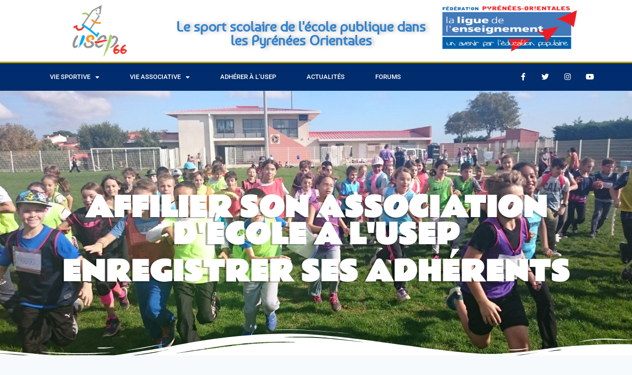

--- FILE ---
content_type: text/css
request_url: https://usep66.org/wp-content/uploads/elementor/css/post-1694.css?ver=1769122925
body_size: 1142
content:
.elementor-1694 .elementor-element.elementor-element-5d77da1a > .elementor-container > .elementor-column > .elementor-widget-wrap{align-content:center;align-items:center;}.elementor-1694 .elementor-element.elementor-element-5d77da1a:not(.elementor-motion-effects-element-type-background), .elementor-1694 .elementor-element.elementor-element-5d77da1a > .elementor-motion-effects-container > .elementor-motion-effects-layer{background-color:var( --e-global-color-primary );background-image:url("https://usep66.org/wp-content/uploads/2021/09/DSC_0002_5-scaled_censored.jpg");background-position:center center;background-repeat:no-repeat;background-size:cover;}.elementor-1694 .elementor-element.elementor-element-5d77da1a > .elementor-background-overlay{background-color:#2340B1;opacity:0.5;transition:background 0.3s, border-radius 0.3s, opacity 0.3s;}.elementor-1694 .elementor-element.elementor-element-5d77da1a > .elementor-container{min-height:400px;}.elementor-1694 .elementor-element.elementor-element-5d77da1a{transition:background 0.3s, border 0.3s, border-radius 0.3s, box-shadow 0.3s;padding:6em 0em 3em 0em;}.elementor-1694 .elementor-element.elementor-element-5d77da1a > .elementor-shape-bottom svg{width:calc(144% + 1.3px);height:72px;}.elementor-1694 .elementor-element.elementor-element-17f850dd > .elementor-element-populated{margin:0% 0% 0% 0%;--e-column-margin-right:0%;--e-column-margin-left:0%;}.elementor-1694 .elementor-element.elementor-element-65cb30e0{text-align:center;}.elementor-1694 .elementor-element.elementor-element-65cb30e0 .elementor-heading-title{font-family:"Rammetto One", Sans-serif;font-size:55px;font-weight:bold;text-transform:uppercase;text-shadow:-4px 2px 0px rgba(0,0,0,0.3);color:#ffffff;}.elementor-1694 .elementor-element.elementor-element-f893ed3{text-align:center;}.elementor-1694 .elementor-element.elementor-element-f893ed3 .elementor-heading-title{font-family:"Rammetto One", Sans-serif;font-size:55px;font-weight:bold;text-transform:uppercase;text-shadow:-4px 2px 0px rgba(0,0,0,0.3);color:#ffffff;}.elementor-1694 .elementor-element.elementor-element-36efa59b:not(.elementor-motion-effects-element-type-background), .elementor-1694 .elementor-element.elementor-element-36efa59b > .elementor-motion-effects-container > .elementor-motion-effects-layer{background-color:#ffffff;}.elementor-1694 .elementor-element.elementor-element-36efa59b{transition:background 0.3s, border 0.3s, border-radius 0.3s, box-shadow 0.3s;padding:4em 0em 3em 0em;}.elementor-1694 .elementor-element.elementor-element-36efa59b > .elementor-background-overlay{transition:background 0.3s, border-radius 0.3s, opacity 0.3s;}.elementor-1694 .elementor-element.elementor-element-71fc11c > .elementor-element-populated{padding:15px 15px 15px 15px;}.elementor-1694 .elementor-element.elementor-element-6cf69a96{text-align:center;}.elementor-1694 .elementor-element.elementor-element-6cf69a96 .elementor-heading-title{font-family:"Rammetto One", Sans-serif;font-size:35px;font-weight:bold;text-transform:uppercase;color:#020202;}.elementor-1694 .elementor-element.elementor-element-0d38374{text-align:left;}.elementor-1694 .elementor-element.elementor-element-e85cb5f{margin-top:0px;margin-bottom:0px;padding:0px 0px 0px 0px;}.elementor-1694 .elementor-element.elementor-element-9ba22ac .elementor-toc__header-title{text-align:start;}.elementor-1694 .elementor-element.elementor-element-9ba22ac .elementor-toc__header{flex-direction:row;}.elementor-1694 .elementor-element.elementor-element-9ba22ac{--item-text-hover-decoration:underline;}.elementor-1694 .elementor-element.elementor-element-c8dbadf{width:var( --container-widget-width, 99.731% );max-width:99.731%;--container-widget-width:99.731%;--container-widget-flex-grow:0;}.elementor-1694 .elementor-element.elementor-element-8461074 .eael-data-table{max-width:100%;}.elementor-1694 .elementor-element.elementor-element-8461074 .eael-data-table thead tr th:first-child{border-radius:20px 0px 0px 0px;}.elementor-1694 .elementor-element.elementor-element-8461074 .eael-data-table thead tr th:last-child{border-radius:0px 20px 0px 0px;}.rtl .elementor-1694 .elementor-element.elementor-element-8461074 .eael-data-table thead tr th:first-child{border-radius:0px 20px 0px 0px;}.rtl .elementor-1694 .elementor-element.elementor-element-8461074 .eael-data-table thead tr th:last-child{border-radius:20px 0px 0px 0px;}.elementor-1694 .elementor-element.elementor-element-8461074 .eael-data-table thead tr th{color:#fff;background-color:#4a4893;}.elementor-1694 .elementor-element.elementor-element-8461074 table.dataTable thead .sorting:after{color:#fff;}.elementor-1694 .elementor-element.elementor-element-8461074 table.dataTable thead .sorting_asc:after{color:#fff;}.elementor-1694 .elementor-element.elementor-element-8461074 table.dataTable thead .sorting_desc:after{color:#fff;}.elementor-1694 .elementor-element.elementor-element-8461074 .eael-data-table thead tr th:hover{color:#fff;}.elementor-1694 .elementor-element.elementor-element-8461074 table.dataTable thead .sorting:after:hover{color:#fff;}.elementor-1694 .elementor-element.elementor-element-8461074 table.dataTable thead .sorting_asc:after:hover{color:#fff;}.elementor-1694 .elementor-element.elementor-element-8461074 table.dataTable thead .sorting_desc:after:hover{color:#fff;}.elementor-1694 .elementor-element.elementor-element-8461074 .eael-data-table thead tr th i{font-size:20px;}.elementor-1694 .elementor-element.elementor-element-8461074 .eael-data-table thead tr th .data-table-header-svg-icon{height:20px;width:20px;}.elementor-1694 .elementor-element.elementor-element-8461074 .eael-data-table tbody > tr:nth-child(2n) td{color:#000000;background:#f2f2f2;}.elementor-1694 .elementor-element.elementor-element-8461074 .eael-data-table tbody > tr:nth-child(2n+1) td{color:#000000;}.elementor-1694 .elementor-element.elementor-element-8461074 .eael-data-table tbody > tr:nth-child(2n+1) td:hover{color:#6d7882;}.elementor-1694 .elementor-element.elementor-element-8461074 .eael-data-table tbody tr td{font-size:24px;}.elementor-1694 .elementor-element.elementor-element-8461074 .eael-data-table-wrap table td a{color:#c15959;}.elementor-1694 .elementor-element.elementor-element-8461074 .eael-data-table-wrap table td a:hover{color:#6d7882;}.elementor-1694 .elementor-element.elementor-element-8461074 .eael-data-table tbody .td-content-wrapper{text-align:center;}.elementor-1694 .elementor-element.elementor-element-8461074 .eael-data-table tbody .td-content-wrapper .eael-datatable-icon i{font-size:20px;color:#c15959;}.elementor-1694 .elementor-element.elementor-element-8461074 .eael-data-table tbody .td-content-wrapper .eael-datatable-icon svg{height:20px;width:20px;fill:#c15959;}.elementor-1694 .elementor-element.elementor-element-8461074 .eael-data-table tbody .td-content-wrapper:hover .eael-datatable-icon i{color:#6d7882;}.elementor-1694 .elementor-element.elementor-element-8461074 .eael-data-table tbody .td-content-wrapper:hover .eael-datatable-icon svg{fill:#6d7882;}@media(max-width:1024px){.elementor-1694 .elementor-element.elementor-element-65cb30e0 .elementor-heading-title{font-size:45px;}.elementor-1694 .elementor-element.elementor-element-f893ed3 .elementor-heading-title{font-size:45px;}}@media(max-width:767px){.elementor-1694 .elementor-element.elementor-element-5d77da1a > .elementor-container{min-height:40vh;}.elementor-1694 .elementor-element.elementor-element-5d77da1a > .elementor-shape-bottom svg{width:calc(234% + 1.3px);height:39px;}.elementor-1694 .elementor-element.elementor-element-17f850dd > .elementor-element-populated{margin:0% 0% 0% 0%;--e-column-margin-right:0%;--e-column-margin-left:0%;}.elementor-1694 .elementor-element.elementor-element-65cb30e0 .elementor-heading-title{font-size:41px;}.elementor-1694 .elementor-element.elementor-element-f893ed3 .elementor-heading-title{font-size:41px;}.elementor-1694 .elementor-element.elementor-element-6cf69a96 .elementor-heading-title{font-size:25px;}}

--- FILE ---
content_type: text/css
request_url: https://usep66.org/wp-content/uploads/elementor/css/post-1720.css?ver=1769108986
body_size: 1071
content:
.elementor-1720 .elementor-element.elementor-element-0ddf37b img{width:45%;}.elementor-1720 .elementor-element.elementor-element-2177029{--spacer-size:10px;}.elementor-1720 .elementor-element.elementor-element-bc91539{text-align:center;}.elementor-1720 .elementor-element.elementor-element-bc91539 .elementor-heading-title{font-family:"Baumans", Sans-serif;font-weight:600;text-shadow:4px 0px 10px rgba(0,0,0,0.3);color:var( --e-global-color-kadence1 );}.elementor-1720 .elementor-element.elementor-element-31f1eac img{width:100%;max-width:100%;height:94px;}.elementor-1720 .elementor-element.elementor-element-c707814{--spacer-size:3px;}.elementor-1720 .elementor-element.elementor-element-4819517d > .elementor-container > .elementor-column > .elementor-widget-wrap{align-content:center;align-items:center;}.elementor-1720 .elementor-element.elementor-element-4819517d:not(.elementor-motion-effects-element-type-background), .elementor-1720 .elementor-element.elementor-element-4819517d > .elementor-motion-effects-container > .elementor-motion-effects-layer{background-color:#012c6d;}.elementor-1720 .elementor-element.elementor-element-4819517d{border-style:solid;border-width:3px 0px 0px 0px;border-color:#bf9f00;transition:background 0.3s, border 0.3s, border-radius 0.3s, box-shadow 0.3s;}.elementor-1720 .elementor-element.elementor-element-4819517d > .elementor-background-overlay{transition:background 0.3s, border-radius 0.3s, opacity 0.3s;}.elementor-1720 .elementor-element.elementor-element-3a9d730d .elementor-menu-toggle{margin-right:auto;}.elementor-1720 .elementor-element.elementor-element-3a9d730d .elementor-nav-menu .elementor-item{font-size:13px;font-weight:500;text-transform:uppercase;}.elementor-1720 .elementor-element.elementor-element-3a9d730d .elementor-nav-menu--main .elementor-item{color:#ffffff;fill:#ffffff;padding-left:31px;padding-right:31px;padding-top:18px;padding-bottom:18px;}.elementor-1720 .elementor-element.elementor-element-3a9d730d .elementor-nav-menu--main .elementor-item:hover,
					.elementor-1720 .elementor-element.elementor-element-3a9d730d .elementor-nav-menu--main .elementor-item.elementor-item-active,
					.elementor-1720 .elementor-element.elementor-element-3a9d730d .elementor-nav-menu--main .elementor-item.highlighted,
					.elementor-1720 .elementor-element.elementor-element-3a9d730d .elementor-nav-menu--main .elementor-item:focus{color:#ffffff;}.elementor-1720 .elementor-element.elementor-element-3a9d730d .elementor-nav-menu--main:not(.e--pointer-framed) .elementor-item:before,
					.elementor-1720 .elementor-element.elementor-element-3a9d730d .elementor-nav-menu--main:not(.e--pointer-framed) .elementor-item:after{background-color:#bf9f00;}.elementor-1720 .elementor-element.elementor-element-3a9d730d .e--pointer-framed .elementor-item:before,
					.elementor-1720 .elementor-element.elementor-element-3a9d730d .e--pointer-framed .elementor-item:after{border-color:#bf9f00;}.elementor-1720 .elementor-element.elementor-element-3a9d730d div.elementor-menu-toggle{color:#ffffff;}.elementor-1720 .elementor-element.elementor-element-3a9d730d div.elementor-menu-toggle svg{fill:#ffffff;}.elementor-1720 .elementor-element.elementor-element-35bad564{--grid-template-columns:repeat(0, auto);--icon-size:15px;--grid-column-gap:11px;--grid-row-gap:0px;}.elementor-1720 .elementor-element.elementor-element-35bad564 .elementor-widget-container{text-align:right;}.elementor-1720 .elementor-element.elementor-element-35bad564 .elementor-social-icon{background-color:rgba(0,0,0,0);}.elementor-1720 .elementor-element.elementor-element-35bad564 .elementor-social-icon i{color:#ffffff;}.elementor-1720 .elementor-element.elementor-element-35bad564 .elementor-social-icon svg{fill:#ffffff;}.elementor-theme-builder-content-area{height:400px;}.elementor-location-header:before, .elementor-location-footer:before{content:"";display:table;clear:both;}@media(max-width:1024px){.elementor-1720 .elementor-element.elementor-element-0ddf37b img{width:57%;max-width:67%;}.elementor-1720 .elementor-element.elementor-element-bc91539 .elementor-heading-title{font-size:20px;}.elementor-1720 .elementor-element.elementor-element-31f1eac img{width:95%;max-width:96%;}.elementor-1720 .elementor-element.elementor-element-4819517d{padding:10px 10px 10px 10px;}.elementor-1720 .elementor-element.elementor-element-3a9d730d .elementor-nav-menu--main > .elementor-nav-menu > li > .elementor-nav-menu--dropdown, .elementor-1720 .elementor-element.elementor-element-3a9d730d .elementor-nav-menu__container.elementor-nav-menu--dropdown{margin-top:13px !important;}}@media(max-width:767px){.elementor-1720 .elementor-element.elementor-element-0ddf37b img{width:34%;}.elementor-1720 .elementor-element.elementor-element-ad98f40 > .elementor-element-populated{margin:0px 0px 0px 0px;--e-column-margin-right:0px;--e-column-margin-left:0px;padding:0px 0px 0px 0px;}.elementor-1720 .elementor-element.elementor-element-2177029{--spacer-size:0px;}.elementor-1720 .elementor-element.elementor-element-bc91539 > .elementor-widget-container{padding:0px 0px 0px 0px;}.elementor-1720 .elementor-element.elementor-element-bc91539 .elementor-heading-title{font-size:12px;}.elementor-1720 .elementor-element.elementor-element-31f1eac img{width:100%;max-width:100%;height:47px;}.elementor-1720 .elementor-element.elementor-element-c707814{--spacer-size:0px;}.elementor-1720 .elementor-element.elementor-element-4819517d{padding:20px 20px 20px 20px;}.elementor-1720 .elementor-element.elementor-element-1ebf91cc{width:20%;}.elementor-1720 .elementor-element.elementor-element-5711f018{width:80%;}}@media(min-width:768px){.elementor-1720 .elementor-element.elementor-element-3ff65bc{width:23.122%;}.elementor-1720 .elementor-element.elementor-element-ad98f40{width:48.476%;}.elementor-1720 .elementor-element.elementor-element-641b394{width:25.56%;}.elementor-1720 .elementor-element.elementor-element-65bb0dc{width:2.633%;}.elementor-1720 .elementor-element.elementor-element-1ebf91cc{width:82.281%;}.elementor-1720 .elementor-element.elementor-element-5711f018{width:17.719%;}}@media(max-width:1024px) and (min-width:768px){.elementor-1720 .elementor-element.elementor-element-641b394{width:28%;}.elementor-1720 .elementor-element.elementor-element-1ebf91cc{width:72%;}.elementor-1720 .elementor-element.elementor-element-5711f018{width:24%;}}

--- FILE ---
content_type: text/css
request_url: https://usep66.org/wp-content/uploads/elementor/css/post-2586.css?ver=1769108986
body_size: 1133
content:
.elementor-2586 .elementor-element.elementor-element-2825d8f > .elementor-container > .elementor-column > .elementor-widget-wrap{align-content:center;align-items:center;}.elementor-2586 .elementor-element.elementor-element-2825d8f:not(.elementor-motion-effects-element-type-background), .elementor-2586 .elementor-element.elementor-element-2825d8f > .elementor-motion-effects-container > .elementor-motion-effects-layer{background-image:url("https://usep66.org/wp-content/uploads/2021/09/games-943458_640.jpg");background-position:top center;background-size:cover;}.elementor-2586 .elementor-element.elementor-element-2825d8f > .elementor-background-overlay{background-color:transparent;background-image:radial-gradient(at center center, #0f7882 0%, #f2295b 92%);opacity:0;transition:background 0.3s, border-radius 0.3s, opacity 0.3s;}.elementor-2586 .elementor-element.elementor-element-2825d8f > .elementor-container{max-width:870px;min-height:20vh;}.elementor-2586 .elementor-element.elementor-element-2825d8f .elementor-background-overlay{filter:brightness( 100% ) contrast( 100% ) saturate( 112% ) blur( 0px ) hue-rotate( 54deg );}.elementor-2586 .elementor-element.elementor-element-2825d8f{transition:background 0.3s, border 0.3s, border-radius 0.3s, box-shadow 0.3s;padding:100px 0px 100px 0px;}.elementor-2586 .elementor-element.elementor-element-2825d8f > .elementor-shape-top .elementor-shape-fill{fill:#ffffff;}.elementor-2586 .elementor-element.elementor-element-2825d8f > .elementor-shape-top svg{width:calc(166% + 1.3px);height:60px;}.elementor-2586 .elementor-element.elementor-element-df1aa3d{text-align:center;}.elementor-2586 .elementor-element.elementor-element-df1aa3d .elementor-heading-title{font-family:"Rammetto One", Sans-serif;font-size:2.8rem;font-weight:bold;text-transform:uppercase;line-height:1.4em;text-shadow:-4px 2px 0px rgba(0,0,0,0.3);color:#ffffff;}.elementor-2586 .elementor-element.elementor-element-65543c7 > .elementor-container{max-width:846px;}.elementor-2586 .elementor-element.elementor-element-fd2beb9 .elementor-icon-box-wrapper{align-items:center;text-align:left;}.elementor-2586 .elementor-element.elementor-element-fd2beb9{--icon-box-icon-margin:15px;}.elementor-2586 .elementor-element.elementor-element-fd2beb9.elementor-view-stacked .elementor-icon{background-color:#f24fbe;}.elementor-2586 .elementor-element.elementor-element-fd2beb9.elementor-view-framed .elementor-icon, .elementor-2586 .elementor-element.elementor-element-fd2beb9.elementor-view-default .elementor-icon{fill:#f24fbe;color:#f24fbe;border-color:#f24fbe;}.elementor-2586 .elementor-element.elementor-element-fd2beb9 .elementor-icon{font-size:20px;}.elementor-2586 .elementor-element.elementor-element-fd2beb9 .elementor-icon-box-title, .elementor-2586 .elementor-element.elementor-element-fd2beb9 .elementor-icon-box-title a{font-family:"Rammetto One", Sans-serif;font-size:16px;font-weight:normal;text-transform:uppercase;line-height:1em;}.elementor-2586 .elementor-element.elementor-element-fd2beb9 .elementor-icon-box-title{color:#ffffff;}.elementor-2586 .elementor-element.elementor-element-fd2beb9 .elementor-icon-box-description{font-family:"Roboto Slab", Sans-serif;font-size:19px;line-height:1em;color:#ffffff;}.elementor-2586 .elementor-element.elementor-element-8c33e06 .elementor-icon-box-wrapper{align-items:end;text-align:left;}.elementor-2586 .elementor-element.elementor-element-8c33e06{--icon-box-icon-margin:15px;}.elementor-2586 .elementor-element.elementor-element-8c33e06.elementor-view-stacked .elementor-icon{background-color:#3ed8bf;}.elementor-2586 .elementor-element.elementor-element-8c33e06.elementor-view-framed .elementor-icon, .elementor-2586 .elementor-element.elementor-element-8c33e06.elementor-view-default .elementor-icon{fill:#3ed8bf;color:#3ed8bf;border-color:#3ed8bf;}.elementor-2586 .elementor-element.elementor-element-8c33e06 .elementor-icon{font-size:20px;}.elementor-2586 .elementor-element.elementor-element-8c33e06 .elementor-icon-box-title, .elementor-2586 .elementor-element.elementor-element-8c33e06 .elementor-icon-box-title a{font-family:"Rammetto One", Sans-serif;font-size:16px;font-weight:normal;text-transform:uppercase;line-height:1em;}.elementor-2586 .elementor-element.elementor-element-8c33e06 .elementor-icon-box-title{color:#ffffff;}.elementor-2586 .elementor-element.elementor-element-8c33e06 .elementor-icon-box-description{font-family:"Roboto Slab", Sans-serif;font-size:19px;font-weight:bold;line-height:1em;color:#ffffff;}.elementor-2586 .elementor-element.elementor-element-ee3ac0b > .elementor-element-populated{margin:0px -0px 0px 0px;--e-column-margin-right:-0px;--e-column-margin-left:0px;}.elementor-2586 .elementor-element.elementor-element-94bc61a > .elementor-widget-container{margin:0px 0px 0px 0px;}.elementor-2586 .elementor-element.elementor-element-94bc61a .elementor-icon-box-wrapper{align-items:end;text-align:left;}.elementor-2586 .elementor-element.elementor-element-94bc61a{--icon-box-icon-margin:15px;}.elementor-2586 .elementor-element.elementor-element-94bc61a.elementor-view-stacked .elementor-icon{background-color:#ffdf11;}.elementor-2586 .elementor-element.elementor-element-94bc61a.elementor-view-framed .elementor-icon, .elementor-2586 .elementor-element.elementor-element-94bc61a.elementor-view-default .elementor-icon{fill:#ffdf11;color:#ffdf11;border-color:#ffdf11;}.elementor-2586 .elementor-element.elementor-element-94bc61a .elementor-icon{font-size:20px;}.elementor-2586 .elementor-element.elementor-element-94bc61a .elementor-icon-box-title, .elementor-2586 .elementor-element.elementor-element-94bc61a .elementor-icon-box-title a{font-family:"Rammetto One", Sans-serif;font-size:16px;font-weight:normal;text-transform:uppercase;line-height:1em;}.elementor-2586 .elementor-element.elementor-element-94bc61a .elementor-icon-box-title{color:#ffffff;}.elementor-2586 .elementor-element.elementor-element-94bc61a .elementor-icon-box-description{font-family:"Roboto Slab", Sans-serif;font-size:19px;font-weight:bold;line-height:1em;color:#ffffff;}.elementor-theme-builder-content-area{height:400px;}.elementor-location-header:before, .elementor-location-footer:before{content:"";display:table;clear:both;}@media(min-width:768px){.elementor-2586 .elementor-element.elementor-element-b0ee482{width:35.334%;}.elementor-2586 .elementor-element.elementor-element-ee3ac0b{width:30.998%;}}@media(min-width:1025px){.elementor-2586 .elementor-element.elementor-element-2825d8f:not(.elementor-motion-effects-element-type-background), .elementor-2586 .elementor-element.elementor-element-2825d8f > .elementor-motion-effects-container > .elementor-motion-effects-layer{background-attachment:fixed;}}@media(max-width:767px){.elementor-2586 .elementor-element.elementor-element-2825d8f > .elementor-shape-top svg{width:calc(231% + 1.3px);}.elementor-2586 .elementor-element.elementor-element-df1aa3d .elementor-heading-title{font-size:25px;}.elementor-2586 .elementor-element.elementor-element-960edd9 > .elementor-element-populated{margin:0px 0px 30px 0px;--e-column-margin-right:0px;--e-column-margin-left:0px;}.elementor-2586 .elementor-element.elementor-element-fd2beb9 .elementor-icon-box-wrapper{text-align:center;}.elementor-2586 .elementor-element.elementor-element-b0ee482 > .elementor-element-populated{margin:0px 0px 30px 0px;--e-column-margin-right:0px;--e-column-margin-left:0px;}.elementor-2586 .elementor-element.elementor-element-8c33e06 .elementor-icon-box-wrapper{text-align:center;}.elementor-2586 .elementor-element.elementor-element-94bc61a .elementor-icon-box-wrapper{text-align:center;}}

--- FILE ---
content_type: text/css
request_url: https://usep66.org/wp-content/uploads/elementor/css/post-2689.css?ver=1769122925
body_size: 765
content:
.elementor-2689 .elementor-element.elementor-element-c2a13b1 > .elementor-background-overlay{background-image:url("https://usep66.org/wp-content/uploads/2021/08/vie-asso-1.png");background-repeat:no-repeat;background-size:cover;opacity:0.5;}.elementor-2689 .elementor-element.elementor-element-f0e77ab{--spacer-size:50px;}.elementor-2689 .elementor-element.elementor-element-700c166{text-align:center;}.elementor-2689 .elementor-element.elementor-element-f8185e1{text-align:center;}.elementor-2689 .elementor-element.elementor-element-c15f13f{text-align:center;}.elementor-2689 .elementor-element.elementor-element-cf2f648{--spacer-size:81px;}.elementor-2689 .elementor-element.elementor-element-8fae25c .elementor-field-group{padding-right:calc( 10px/2 );padding-left:calc( 10px/2 );margin-bottom:10px;}.elementor-2689 .elementor-element.elementor-element-8fae25c .elementor-form-fields-wrapper{margin-left:calc( -10px/2 );margin-right:calc( -10px/2 );margin-bottom:-10px;}.elementor-2689 .elementor-element.elementor-element-8fae25c .elementor-field-group.recaptcha_v3-bottomleft, .elementor-2689 .elementor-element.elementor-element-8fae25c .elementor-field-group.recaptcha_v3-bottomright{margin-bottom:0;}body.rtl .elementor-2689 .elementor-element.elementor-element-8fae25c .elementor-labels-inline .elementor-field-group > label{padding-left:2px;}body:not(.rtl) .elementor-2689 .elementor-element.elementor-element-8fae25c .elementor-labels-inline .elementor-field-group > label{padding-right:2px;}body .elementor-2689 .elementor-element.elementor-element-8fae25c .elementor-labels-above .elementor-field-group > label{padding-bottom:2px;}.elementor-2689 .elementor-element.elementor-element-8fae25c .elementor-field-type-html{padding-bottom:0px;}.elementor-2689 .elementor-element.elementor-element-8fae25c .elementor-field-group .elementor-field:not(.elementor-select-wrapper){background-color:#ffffff;}.elementor-2689 .elementor-element.elementor-element-8fae25c .elementor-field-group .elementor-select-wrapper select{background-color:#ffffff;}.elementor-2689 .elementor-element.elementor-element-8fae25c .e-form__buttons__wrapper__button-next{color:#ffffff;}.elementor-2689 .elementor-element.elementor-element-8fae25c .elementor-button[type="submit"]{color:#ffffff;}.elementor-2689 .elementor-element.elementor-element-8fae25c .elementor-button[type="submit"] svg *{fill:#ffffff;}.elementor-2689 .elementor-element.elementor-element-8fae25c .e-form__buttons__wrapper__button-previous{color:#ffffff;}.elementor-2689 .elementor-element.elementor-element-8fae25c .e-form__buttons__wrapper__button-next:hover{color:#ffffff;}.elementor-2689 .elementor-element.elementor-element-8fae25c .elementor-button[type="submit"]:hover{color:#ffffff;}.elementor-2689 .elementor-element.elementor-element-8fae25c .elementor-button[type="submit"]:hover svg *{fill:#ffffff;}.elementor-2689 .elementor-element.elementor-element-8fae25c .e-form__buttons__wrapper__button-previous:hover{color:#ffffff;}.elementor-2689 .elementor-element.elementor-element-8fae25c{--e-form-steps-indicators-spacing:20px;--e-form-steps-indicator-padding:30px;--e-form-steps-indicator-inactive-secondary-color:#ffffff;--e-form-steps-indicator-active-secondary-color:#ffffff;--e-form-steps-indicator-completed-secondary-color:#ffffff;--e-form-steps-divider-width:1px;--e-form-steps-divider-gap:10px;}#elementor-popup-modal-2689 .dialog-widget-content{animation-duration:1.2s;border-style:dashed;border-color:var( --e-global-color-kadence2 );box-shadow:2px 8px 23px 3px rgba(0,0,0,0.2);}#elementor-popup-modal-2689{background-color:#00000066;justify-content:center;align-items:center;pointer-events:all;}#elementor-popup-modal-2689 .dialog-message{width:851px;height:auto;}#elementor-popup-modal-2689 .dialog-close-button{display:flex;font-size:23px;}@media(min-width:768px){.elementor-2689 .elementor-element.elementor-element-65386cc{width:30.501%;}.elementor-2689 .elementor-element.elementor-element-b468b3e{width:69.499%;}}

--- FILE ---
content_type: text/css
request_url: https://usep66.org/wp-content/uploads/elementor/google-fonts/css/baumans.css?ver=1754475058
body_size: 170
content:
/* latin */
@font-face {
  font-family: 'Baumans';
  font-style: normal;
  font-weight: 400;
  src: url(https://usep66.org/wp-content/uploads/elementor/google-fonts/fonts/baumans-eee80863.woff2) format('woff2');
  unicode-range: U+0000-00FF, U+0131, U+0152-0153, U+02BB-02BC, U+02C6, U+02DA, U+02DC, U+0304, U+0308, U+0329, U+2000-206F, U+20AC, U+2122, U+2191, U+2193, U+2212, U+2215, U+FEFF, U+FFFD;
}
